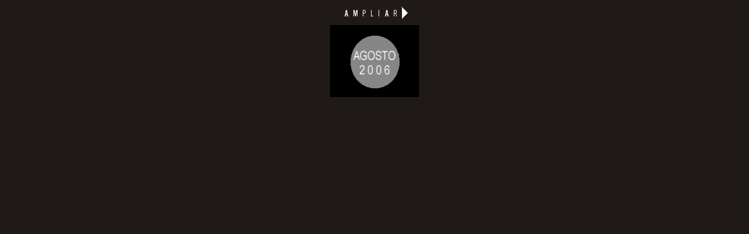

--- FILE ---
content_type: text/html
request_url: https://www.librevista.com/flecha200624quijano.html
body_size: 1191
content:
<html>
<head>
<title></title>
<script type="text/javascript">

  var _gaq = _gaq || [];
  _gaq.push(['_setAccount', 'UA-42887618-1']);
  _gaq.push(['_trackPageview']);
  setTimeout(function() {
	_gaq.push(['_trackEvent', 'Sin-Rebote', 'Sin-Rebote', '20 sec']);
  },20000);

  (function() {
    var ga = document.createElement('script'); ga.type = 'text/javascript'; ga.async = true;
    ga.src = ('https:' == document.location.protocol ? 'https://ssl' : 'http://www') + '.google-analytics.com/ga.js';
    var s = document.getElementsByTagName('script')[0]; s.parentNode.insertBefore(ga, s);
  })();

</script>
<base target="_self">
</head>
<body bgcolor="#1F1A17" topmargin="0">
<div align="center">
  <table border="0" width="149" height="163" cellspacing="0" cellpadding="0">
    <tr>
      <td width="149" height="36" valign="top"><a href="jose-manuel-quijano.html" target="_top"><img border="0" src="imagenes/AMPLIAR.JPG" width="152" height="43" align="left"></a></td>
    </tr>
  <center>
    <tr>
      <td width="149" height="110" valign="top"><div align="center"><img src="imagenes/200604.GIF" width="152" height="123"></div></td>
    </tr>
  </center></table>
</div>
</body>
</html>